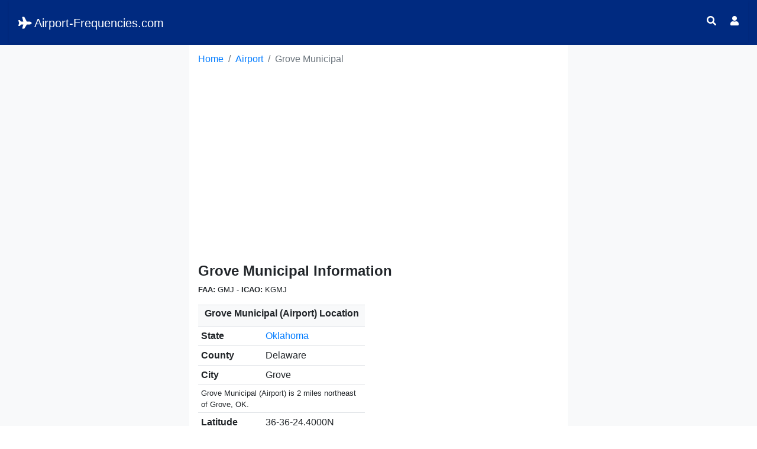

--- FILE ---
content_type: text/html; charset=UTF-8
request_url: https://www.airport-frequencies.com/airport/grove-muni-gmj/
body_size: 3010
content:
<!doctype html>
<html lang="en">
  <head>
	<meta charset="utf-8">
    <meta name="viewport" content="width=device-width, initial-scale=1, shrink-to-fit=no">
	<link rel="stylesheet" href="https://stackpath.bootstrapcdn.com/bootstrap/4.5.2/css/bootstrap.min.css" integrity="sha384-JcKb8q3iqJ61gNV9KGb8thSsNjpSL0n8PARn9HuZOnIxN0hoP+VmmDGMN5t9UJ0Z" crossorigin="anonymous">
	<link rel="stylesheet" href="/styles.css">
    <script src="https://code.jquery.com/jquery-3.5.1.slim.min.js" integrity="sha384-DfXdz2htPH0lsSSs5nCTpuj/zy4C+OGpamoFVy38MVBnE+IbbVYUew+OrCXaRkfj" crossorigin="anonymous"></script>
    <script src="https://cdn.jsdelivr.net/npm/popper.js@1.16.1/dist/umd/popper.min.js" integrity="sha384-9/reFTGAW83EW2RDu2S0VKaIzap3H66lZH81PoYlFhbGU+6BZp6G7niu735Sk7lN" crossorigin="anonymous"></script>
    <script src="https://stackpath.bootstrapcdn.com/bootstrap/4.5.2/js/bootstrap.min.js" integrity="sha384-B4gt1jrGC7Jh4AgTPSdUtOBvfO8shuf57BaghqFfPlYxofvL8/KUEfYiJOMMV+rV" crossorigin="anonymous"></script>
	<script src="https://kit.fontawesome.com/95eac0cadf.js" crossorigin="anonymous"></script>
	<script data-ad-client="ca-pub-0250048679164336" async src="https://pagead2.googlesyndication.com/pagead/js/adsbygoogle.js"></script>
	<script type="text/javascript">
	var _mtm = window._mtm = window._mtm || [];
	_mtm.push({'mtm.startTime': (new Date().getTime()), 'event': 'mtm.Start'});
	var d=document, g=d.createElement('script'), s=d.getElementsByTagName('script')[0];
	g.type='text/javascript'; g.async=true; g.src='https://analytics.lmmediagroup.com/js/container_t4tNEAtr.js'; s.parentNode.insertBefore(g,s);
	</script>
	<title>Grove Municipal Airport Radio Frequencies (GMJ / KGMJ Airport) | Airport-Frequencies.com</title>
	<meta name="description" content="Find Grove Municipal radio frequencies here at Airport-Frequencies.com. Grove Municipal (GMJ / KGMJ Airport) is located in Grove, OK." />
  </head>
  <body itemscope itemtype="https://schema.org/WebPage">
    <div class="container-fluid pb-1" style="background-color: #002a80;">
      <nav class="navbar shadow-sm" style="background-color: #002a80;">
        <h1 id="top"><a class="navbar-brand text-white" href="/" title="Airport Radio Frequencies for Your Scanner"><i class="fas fa-plane pr-1"></i>Airport-Frequencies.com</a></h1>
        <div class="d-flex flex-row">
	  		<ul class="navbar-nav flex-row justify-content-end nowrap">
	  			<li class="nav-item pr-4"><a class="nav-link text-white" href="#" id="search-menu" data-toggle="modal" data-target="#searchbox"><i class="fas fa-search"></i></a></li>
	  			<li class="nav-item position-static"><a class="nav-link text-white" href="#" id="user-menu" data-toggle="modal" data-target="#userlogin"><i class="fas fa-user"></i></a></li>
	  		</ul>
  		</div>
      </nav>
    </div>    <div class="container-fluid">
      <div class="row">
        <div class="col-sm-3 d-none d-md-block bg-light">
          <p class="text-center sticky-top">
	<script async src="https://pagead2.googlesyndication.com/pagead/js/adsbygoogle.js"></script>
	<ins class="adsbygoogle"
	     style="display:block"
	     data-ad-client="ca-pub-0250048679164336"
	     data-ad-slot="9733823556"
	     data-ad-format="auto"
	     data-full-width-responsive="true"></ins>
	<script>
	     (adsbygoogle = window.adsbygoogle || []).push({});
	</script>
</p>        </div>
        <div class="col-sm">
	          <div class="container-fluid pl-0">
	<nav aria-label="breadcrumb">
			<ol class="breadcrumb pl-0 bg-white" itemscope itemtype="https://schema.org/BreadcrumbList">
		    <li itemprop="itemListElement" itemscope itemtype="https://schema.org/ListItem" class="breadcrumb-item"><a href="/" itemprop="item"><meta itemprop="name" content="Airport-Frequencies.com" /><meta itemprop="position" content="1" />Home</a></li>
		    <li itemprop="itemListElement" itemscope itemtype="https://schema.org/ListItem" class="breadcrumb-item"><a href="/airport/" itemprop="item"><span itemprop="name"><meta itemprop="position" content="2" />Airport</span></a></li>
		    <li itemprop="itemListElement" itemscope itemtype="https://schema.org/ListItem" class="breadcrumb-item active" aria-current="page"><meta itemprop="item" content="https://www.airport-frequencies.com/airport/grove-muni-gmj/" /><span itemprop="name"><meta itemprop="position" content="3" />Grove Municipal</span></li>
	  	</ol>
	</nav>
	</div>	          <div class="container">
	<p class="text-center p-1">
		<script async src="https://pagead2.googlesyndication.com/pagead/js/adsbygoogle.js"></script>
		<ins class="adsbygoogle"
		     style="display:block"
		     data-ad-client="ca-pub-0250048679164336"
		     data-ad-slot="1819674518"
		     data-ad-format="auto"
		     data-full-width-responsive="true"></ins>
		<script>
		     (adsbygoogle = window.adsbygoogle || []).push({});
		</script>
	</p>
</div>	          <h2 class="h4 font-weight-bold" title="Grove Municipal (GMJ / KGMJ Airport) Information">Grove Municipal Information</h2>
	            <p class="small p-0"><strong>FAA:</strong> GMJ - <strong>ICAO:</strong> KGMJ</p>
	            <div class="container-fluid pl-0">
	          	<div class="row">
	          		<div class="col-sm">
	          			<table class="table table-sm">
	          				<thead>
	          					<tr>
	          						<td class="text-center bg-light" colspan="2"><h3 class="h6 font-weight-bold">Grove Municipal (Airport) Location</h3></td>
	          					</tr>
	          				</thead>
				          	<tbody>
				          		<tr>
				          			<td class="font-weight-bold">State</td>
				          			<td><a href="/state/oklahoma/" title="Oklahoma Airport Frequencies">Oklahoma</a></td>
				          		</tr>
				          		<tr>
				          			<td class="font-weight-bold">County</td>
				          			<td>Delaware</td>
				          		</tr>
				          		<tr>
				          			<td class="font-weight-bold">City</td>
				          			<td>Grove</td>
				          		</tr>
				          		<tr class="small">
				          			<td colspan="2">Grove Municipal (Airport) is 2 miles northeast of Grove, OK.</td>
				          		</tr>
				          		<tr>
				          			<td class="font-weight-bold">Latitude</td>
				          			<td>36-36-24.4000N</td>
				          		</tr>
				          		<tr>
				          			<td class="font-weight-bold">Longitude</td>
				          			<td>094-44-18.8000W</td>
				          		</tr>
				          		<tr>
				          			<td class="font-weight-bold">Elevation</td>
				          			<td>830ft</td>
				          		</tr>
				          	</tbody>
				          </table>
				    </div>
				    <div class="col-sm"></div>
				</div>

				<div class="row">
	          		<div class="col-sm">
	          			<table class="table table-sm">
	          				<thead>
	          					<tr>
	          						<td class="text-center bg-light" colspan="2"><h3 class="h6 font-weight-bold">Grove Municipal (Airport) Details</h3></td>
	          					</tr>
	          				</thead>
				          	<tbody>
				          		<tr>
				          			<td class="font-weight-bold">Status</td>
				          			<td>Operational</td>
				          		</tr>
				          		<tr>
				          			<td class="font-weight-bold">Activation</td>
				          			<td>August 1960</td>
				          		</tr>
				          		<tr>
				          			<td class="font-weight-bold">Ownership</td>
				          			<td>Public</td>
				          		</tr>
				          		<tr>
				          			<td class="font-weight-bold">Usage</td>
				          			<td>Public</td>
				          		</tr>
				          		<tr>
				          			<td class="font-weight-bold">Chart</td>
				          			<td>KANSAS CITY</td>
				          		</tr>
				          		<tr>
				          	<td class="font-weight-bold">ATC on-site</td>
				          	<td>No</td>
				          	</tr>
				          		<tr>
				          			<td class="font-weight-bold">Beacon schedule</td>
				          			<td>sunset-sunrise</td>
				          		</tr>
				          		<tr>
				          			<td class="font-weight-bold">Beacon color</td>
				          			<td>clear green</td>
				          		</tr>
				          	</tbody>
				          </table>
				    </div>
				    <div class="col-sm">
				    	<table class="table table-sm">
	          				<thead>
	          					<tr>
	          						<td class="text-center bg-light" colspan="2"><h3 class="h6 font-weight-bold">Grove Municipal (Airport) Contacts</h3></td>
	          					</tr>
	          				</thead>
				          	<tbody>
				          		<tr>
				          			<td class="font-weight-bold">Owner</td>
				          			<td>CITY OF GROVE</td>
				          		</tr>
				          		<tr>
				          			<td class="font-weight-bold">Owner address</td>
				          			<td>104 W. 3RD ST., GROVE, OK 74344</td>
				          		</tr>
				          		<tr>
				          			<td class="font-weight-bold">Owner phone</td>
				          			<td>    918-786-6107</td>
				          		</tr>
				          		<tr>
				          			<td class="font-weight-bold">Manager</td>
				          			<td>ROCKY MURDAUGH,  PARK MGR</td>
				          		</tr>
				          		<tr>
				          			<td class="font-weight-bold">Manager address</td>
				          			<td>111563 HWY 150, CHECOTAH, OK 74426</td>
				          		</tr>
				          		<tr>
				          			<td class="font-weight-bold">Manager phone</td>
				          			<td>    918-689-5311</td>
				          		</tr>
				          	</tbody>
				          </table>
				    </div>
				</div>
			</div><p class="text-center p-1">
	<script async src="https://pagead2.googlesyndication.com/pagead/js/adsbygoogle.js"></script>
	<ins class="adsbygoogle"
	     style="display:block"
	     data-ad-client="ca-pub-0250048679164336"
	     data-ad-slot="2543575150"
	     data-ad-format="auto"
	     data-full-width-responsive="true"></ins>
	<script>
	     (adsbygoogle = window.adsbygoogle || []).push({});
	</script>
</p><h2 class="h4 font-weight-bold" title="Grove Municipal (GMJ / KGMJ Airport) Radio Frequencies">Grove Municipal Radio Frequencies</h2><div class="container-fluid pl-0">
	          	<div class="row">
	          		<div class="col-sm">
	          			<table class="table table-sm">
	          				<thead>
	          					<tr>
	          						<td class="text-center bg-light" colspan="2"><h3 class="h6 font-weight-bold">Grove Municipal (Airport) Radio Frequencies</h3></td>
	          					</tr>
	          				</thead>
				          	<tbody>
				          		<tr>
				          			<td class="font-weight-bold">UNICOM</td>
				          			<td>122.8</td>
				          		</tr>
				          		<tr>
				          			<td class="font-weight-bold">Common traffic advisory frequency (CTAF)</td>
				          			<td>122.8</td>
				          		</tr>
				          	</tbody>
				          </table>
				    </div>
				</div>
				</div><p class="text-center pt-1">
	<script async src="https://pagead2.googlesyndication.com/pagead/js/adsbygoogle.js"></script>
	<ins class="adsbygoogle"
	     style="display:block"
	     data-ad-client="ca-pub-0250048679164336"
	     data-ad-slot="3968337461"
	     data-ad-format="auto"
	     data-full-width-responsive="true"></ins>
	<script>
	     (adsbygoogle = window.adsbygoogle || []).push({});
	</script>
</p>        </div>
        <div class="col-sm-3 d-none d-lg-block bg-light">
          <p class="text-center sticky-top">
	<script async src="https://pagead2.googlesyndication.com/pagead/js/adsbygoogle.js"></script>
	<ins class="adsbygoogle"
	     style="display:block"
	     data-ad-client="ca-pub-0250048679164336"
	     data-ad-slot="4445837858"
	     data-ad-format="auto"
	     data-full-width-responsive="true"></ins>
	<script>
	     (adsbygoogle = window.adsbygoogle || []).push({});
	</script>
</p>        </div>
      </div>
    </div>
    <div class="container-fluid pb-1" style="background-color: #002a80;">
      <nav class="navbar shadow-sm" style="background-color: #002a80;">
        <h2 class="h1"><a class="navbar-brand text-white" href="/" title="Airport Radio Frequencies for Your Scanner"><i class="fas fa-plane pr-1"></i>Airport-Frequencies.com</a></h2>
        <div class="d-flex flex-row">
	  		<ul class="navbar-nav flex-row justify-content-end">
	  			<li class="nav-item pr-4"><a class="nav-link text-white" href="#" id="search-menu" data-toggle="modal" data-target="#searchbox"><i class="fas fa-search"></i></a></li>
	  			<li class="nav-item position-static"><a class="nav-link text-white" href="#" id="user-menu" data-toggle="modal" data-target="#userlogin"><i class="fas fa-user"></i></a></li>
	  		</ul>
  		</div>
      </nav>
    </div>
    <div class="modal" id="searchbox" tabindex="-1">
  <div class="modal-dialog modal-sm modal-dialog-centered">
    <div class="modal-content rounded-0">
      <div class="modal-header rounded-0 p-2" style="background-color: #002a80;">
        <h5 class="modal-title font-weight-bold text-white"><i class="fas fa-search pr-1"></i>Search</h5>
        <button type="button" class="close text-white" data-dismiss="modal" aria-label="Close">
          <span class="text-white" aria-hidden="true"><i class="fas fa-times"></i></span>
        </button>
      </div>
      <div class="modal-body">
        <form action="" method="post">
        <div class="input-group">
          <input type="text" id="term" name="term" class="form-control rounded-0" placeholder="FAA, ICAO or airport name" aria-label="FAA, ICAO or airport name" aria-describedby="search" required>
          <div class="input-group-append">
            <button class="btn btn-outline-primary rounded-0" type="submit" id="search" name="search"><i class="fas fa-search"></i></button>
          </div>
        </div>
        </form>
        <small class="form-text text-muted">Searches must be 3 or more characters.</small>
      </div>
    </div>
  </div>
</div>  </body>
</html>

--- FILE ---
content_type: text/html; charset=utf-8
request_url: https://www.google.com/recaptcha/api2/aframe
body_size: 267
content:
<!DOCTYPE HTML><html><head><meta http-equiv="content-type" content="text/html; charset=UTF-8"></head><body><script nonce="YMeAMUHDoUEIcfFGMsHx0Q">/** Anti-fraud and anti-abuse applications only. See google.com/recaptcha */ try{var clients={'sodar':'https://pagead2.googlesyndication.com/pagead/sodar?'};window.addEventListener("message",function(a){try{if(a.source===window.parent){var b=JSON.parse(a.data);var c=clients[b['id']];if(c){var d=document.createElement('img');d.src=c+b['params']+'&rc='+(localStorage.getItem("rc::a")?sessionStorage.getItem("rc::b"):"");window.document.body.appendChild(d);sessionStorage.setItem("rc::e",parseInt(sessionStorage.getItem("rc::e")||0)+1);localStorage.setItem("rc::h",'1768409957741');}}}catch(b){}});window.parent.postMessage("_grecaptcha_ready", "*");}catch(b){}</script></body></html>

--- FILE ---
content_type: text/css
request_url: https://www.airport-frequencies.com/styles.css
body_size: -60
content:
.adsbygoogle {
  max-width: 900px;
}